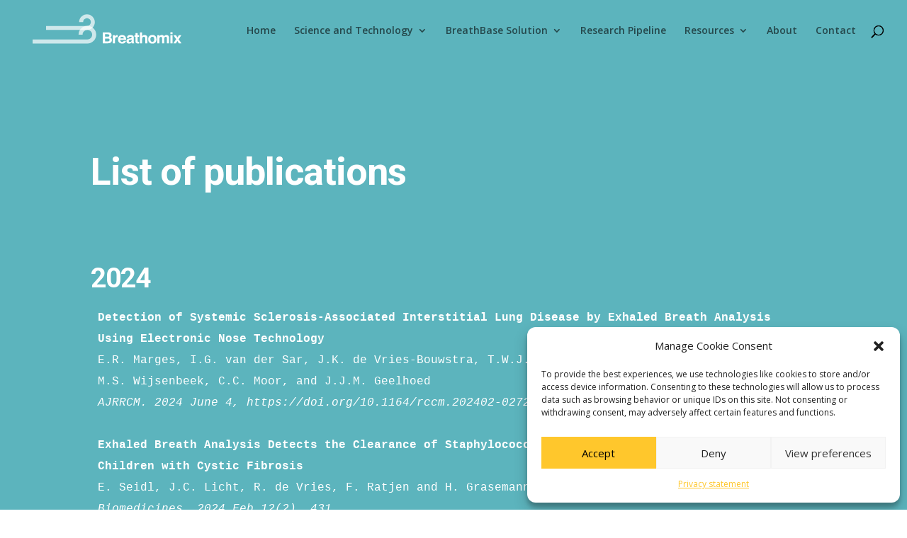

--- FILE ---
content_type: text/css
request_url: https://www.breathomix.com/wp-content/themes/Divi-child/style.css?ver=4.27.4
body_size: 965
content:
/*
 Theme Name:     Breathbase Theme
 Theme URI:      https://www.elegantthemes.com/gallery/divi/
 Description:    Divi Child Theme
 Author:         Elegant Themes
 Author URI:     https://www.elegantthemes.com
 Template:       Divi
 Version:        1.0.0
*/
 
 
/* =Theme customization starts here
------------------------------------------------------- */



* {-webkit-font-smoothing: antialiased;}





h1 span {
color: #FFC72C;
	border-bottom: 2px #FFC72C solid;
	 display: inline-block;
  line-height: 0.85;
}


h2 span {
color: #FFC72C;
	border-bottom: 2px #FFC72C solid;
	 display: inline-block;
  line-height: 0.85;
}

h4 span {
color: #FFC72C;
	border-bottom: 2px #FFC72C solid;
	 display: inline-block;
  line-height: 0.85;
}




h3.underline {
color: #FFC72C;
	border-bottom: 2px #FFC72C solid;
	 display: inline-block;
  line-height: 0.85;
	margin-bottom: 5px;
}

h4.underline {
color: #FFC72C !important;
	border-bottom: 2px #FFC72C solid;
	 display: inline-block;
  line-height: 0.85;
	margin-bottom: 5px;
}

hr.yellowhr {
  border-top: 1px solid #FFC72C;
  border-bottom: 2px solid #FFC72C;

}

.et_pb_slide_description {
	text-shadow: 0 0px 0px rgba(0,0,0,.0) !important;}


.et-fixed-header #logo {
content: url(https://breathomix.com/wp-content/uploads/2019/05/logo_fc.svg);
}

#page-container .et_pb_button_0 {font-family: 'Helvetica' !important;}


.covidlink {
	font-size: 18px !important;
	padding: 5px;
	
	padding-left: 17px;
	margin-right: 20px;
	background-color: #9ed7ce;
	color: #fff !important;
height: 31px;
}

  
.et_pb_team_member_image {
	background-color: #FFC72C !important;

}
.et_pb_team_member_image img {
	opacity: 1;
filter: grayscale(100%);
	-webkit-transition: 0s ease-in-out;
	transition: 0s ease-in-out;
}

#partner .et_pb_team_member_image img {
	opacity: 1;
filter: grayscale(0%);
	-webkit-transition: 0s ease-in-out;
	transition: 0s ease-in-out;
}

.et_pb_team_member_image:hover img {
	opacity: .4;
}
	

	

/* Contact Form 7 styling
 -------------------------------*/
 .wpcf7 input[type="submit"] {
     color: #ffffff;
     font-size: 18px;
     font-weight: 700;
     background: #ffcc33;
     padding: 15px 25px 15px 25px;
     border: none;
     border-radius: 5px;
     width: auto;
     text-transform: uppercase;
     border-radius: 100px;
 }
 .wpcf7 input:hover[type="submit"] {
     background: #494949;
     transition: all 0.4s ease 0s;
 }
 .wpcf7 input:active[type="submit"] {
     background: #000000;
 }

.wpcf7 input[type="text"],
.wpcf7 input[type="email"],
.wpcf7 textarea

{
   border-width: 1px;
border-style: solid;
border-color: #5cb4bd;
	color: #a0a0a0!important;
	font-size: 16px;
	padding: 15px;
}

sub, sup {
height: 0;
line-height: 1;
position: relative;
vertical-align: baseline;
	font-size: large;
}

/** WPFORMS WPFORMSLABEL **/
.wpforms-form label{
 color: #000 !important; 
}
 
/** WPFORMS Input Textarea **/
.wpforms-form input, .wpforms-form textarea{
 background-color:#fff!important; 
	border: 1px solid #5cb4bd !important;
}
 
/** WPFORMS BUTTON COLOR **/
.wpforms-form button{
 background-color:rgb(8, 152, 166)!important; 
}
 
/** WPFORMS SUBMIT BUTTON **/
button.wpforms-submit{
 color:#FFFFFF!important; 
 background-color:#ffcc33 !important;
	border-radius: 100px !important;
	font-weight: 800 ;
	font-size: 18px !important;
	text-transform: uppercase !important;
 background-color:#ffcc33 !important;

}
 
/** WPFORMS SUBMIT BUTTON Hover **/
button.wpforms-submit:hover{
 color:#fff!important; 
 background-color:#000 important; 
}

--- FILE ---
content_type: image/svg+xml
request_url: https://breathomix.com/wp-content/uploads/2019/05/logo_wit.svg
body_size: 4574
content:
<?xml version="1.0" encoding="utf-8"?>
<!-- Generator: Adobe Illustrator 23.0.3, SVG Export Plug-In . SVG Version: 6.00 Build 0)  -->
<svg version="1.1" id="Layer_1" xmlns="http://www.w3.org/2000/svg" xmlns:xlink="http://www.w3.org/1999/xlink" x="0px" y="0px"
	 viewBox="0 0 432.4 134.6" style="enable-background:new 0 0 432.4 134.6;" xml:space="preserve">
<style type="text/css">
	.st0{opacity:0.7;}
	.st1{fill:#FFFFFF;}
</style>
<g>
	<g class="st0">
		<path class="st1" d="M169.8,102h-147V91.2h147c7.1,0,12.8-5.7,12.8-12.8c0-7.1-5.7-12.8-12.8-12.8S157,71.3,157,78.3h-10.9
			c0-13.1,10.6-23.7,23.7-23.7s23.7,10.6,23.7,23.7S182.9,102,169.8,102z"/>
	</g>
	<g class="st0">
		<path class="st1" d="M168.8,65.5H58.9V54.7h109.9c5.7,0,10.3-4.6,10.3-10.3s-4.6-10.3-10.3-10.3c-5.7,0-10.3,4.6-10.3,10.3h-10.9
			c0-11.7,9.5-21.1,21.1-21.1s21.1,9.5,21.1,21.1S180.4,65.5,168.8,65.5z"/>
	</g>
	<g>
		<path class="st1" d="M233.3,75.1c0.9,1.3,1.4,2.8,1.4,4.5c0,1.8-0.5,3.3-1.4,4.4c-0.5,0.6-1.3,1.2-2.3,1.7
			c1.5,0.6,2.7,1.4,3.4,2.6c0.8,1.2,1.2,2.6,1.2,4.3c0,1.8-0.4,3.3-1.3,4.7c-0.6,0.9-1.3,1.7-2.1,2.3c-0.9,0.7-2.1,1.2-3.4,1.5
			c-1.3,0.3-2.7,0.4-4.2,0.4h-13.4V72h14.3C229.2,72,231.8,73.1,233.3,75.1z M217.2,77.1v6.5h7.2c1.3,0,2.3-0.2,3.1-0.7
			s1.2-1.4,1.2-2.6c0-1.4-0.5-2.3-1.6-2.7c-0.9-0.3-2.1-0.5-3.5-0.5H217.2z M217.2,88.6v7.9h7.2c1.3,0,2.3-0.2,3-0.5
			c1.3-0.6,2-1.9,2-3.7c0-1.5-0.6-2.6-1.9-3.2c-0.7-0.3-1.7-0.5-3-0.5H217.2z"/>
		<path class="st1" d="M250.6,79.2c0.1,0,0.2,0,0.5,0v5.9c-0.4,0-0.7-0.1-1-0.1c-0.3,0-0.5,0-0.7,0c-2.3,0-3.9,0.8-4.7,2.3
			c-0.4,0.8-0.7,2.1-0.7,3.9v10.5h-5.8V79.7h5.5v3.8c0.9-1.5,1.7-2.5,2.3-3c1.1-0.9,2.5-1.3,4.2-1.3
			C250.4,79.2,250.5,79.2,250.6,79.2z"/>
		<path class="st1" d="M267.9,80.2c1.5,0.7,2.8,1.8,3.8,3.2c0.9,1.3,1.5,2.8,1.7,4.5c0.2,1,0.2,2.5,0.2,4.4h-16
			c0.1,2.2,0.9,3.7,2.3,4.6c0.9,0.6,1.9,0.8,3.2,0.8c1.3,0,2.4-0.3,3.2-1c0.4-0.4,0.8-0.9,1.2-1.5h5.9c-0.2,1.3-0.9,2.6-2.1,4
			c-2,2.1-4.7,3.2-8.3,3.2c-2.9,0-5.5-0.9-7.7-2.7c-2.2-1.8-3.3-4.7-3.3-8.8c0-3.8,1-6.7,3-8.7c2-2,4.6-3,7.8-3
			C264.6,79.1,266.3,79.5,267.9,80.2z M259.3,85.1c-0.8,0.8-1.3,2-1.5,3.4h9.9c-0.1-1.5-0.6-2.7-1.5-3.5c-0.9-0.8-2-1.2-3.4-1.2
			C261.2,83.9,260.1,84.3,259.3,85.1z"/>
		<path class="st1" d="M285.1,88.3c1.1-0.1,1.8-0.3,2.3-0.5c0.8-0.3,1.2-0.9,1.2-1.6c0-0.9-0.3-1.5-0.9-1.9s-1.6-0.5-2.8-0.5
			c-1.4,0-2.3,0.3-2.9,1c-0.4,0.5-0.7,1.2-0.8,2h-5.5c0.1-1.9,0.7-3.5,1.6-4.7c1.5-1.9,4.1-2.9,7.8-2.9c2.4,0,4.6,0.5,6.4,1.4
			c1.9,1,2.8,2.8,2.8,5.4v10.1c0,0.7,0,1.5,0,2.5c0,0.8,0.2,1.3,0.3,1.5c0.2,0.3,0.5,0.5,0.8,0.7v0.8h-6.2c-0.2-0.4-0.3-0.9-0.4-1.2
			c-0.1-0.4-0.1-0.8-0.2-1.3c-0.8,0.9-1.7,1.6-2.8,2.2c-1.2,0.7-2.6,1.1-4.2,1.1c-2,0-3.6-0.6-5-1.7c-1.3-1.1-2-2.7-2-4.8
			c0-2.7,1-4.7,3.1-5.9c1.2-0.7,2.8-1.1,5.1-1.4L285.1,88.3z M288.6,91c-0.4,0.2-0.7,0.4-1.1,0.6c-0.4,0.1-0.9,0.3-1.5,0.4l-1.3,0.2
			c-1.2,0.2-2.1,0.5-2.6,0.8c-0.9,0.5-1.4,1.3-1.4,2.4c0,1,0.3,1.7,0.8,2.1s1.2,0.7,2,0.7c1.3,0,2.4-0.4,3.5-1.1s1.6-2,1.6-4V91z"/>
		<path class="st1" d="M296,84v-4.1h3.1v-6.1h5.7v6.1h3.6V84h-3.6v11.6c0,0.9,0.1,1.5,0.3,1.7c0.2,0.2,0.9,0.3,2.1,0.3
			c0.2,0,0.4,0,0.6,0c0.2,0,0.4,0,0.6,0v4.3l-2.7,0.1c-2.7,0.1-4.6-0.4-5.6-1.4c-0.6-0.7-1-1.7-1-3V84H296z"/>
		<path class="st1" d="M326.8,79.8c1.1,0.5,2,1.2,2.7,2.2c0.6,0.8,1,1.7,1.1,2.5c0.1,0.9,0.2,2.3,0.2,4.2v12.9h-5.9V88.3
			c0-1.2-0.2-2.1-0.6-2.9c-0.5-1-1.5-1.5-3-1.5c-1.5,0-2.6,0.5-3.4,1.5c-0.8,1-1.2,2.5-1.2,4.3v11.9H311V72.1h5.7v10.5
			c0.8-1.3,1.8-2.2,2.9-2.7c1.1-0.5,2.2-0.8,3.4-0.8C324.4,79.1,325.7,79.4,326.8,79.8z"/>
		<path class="st1" d="M352.5,99c-1.9,2.3-4.7,3.4-8.4,3.4c-3.8,0-6.6-1.1-8.4-3.4c-1.9-2.3-2.8-5-2.8-8.3c0-3.2,0.9-5.9,2.8-8.2
			c1.9-2.3,4.7-3.5,8.4-3.5c3.8,0,6.6,1.2,8.4,3.5c1.9,2.3,2.8,5.1,2.8,8.2C355.3,93.9,354.4,96.7,352.5,99z M347.9,95.8
			c0.9-1.2,1.3-2.9,1.3-5.1c0-2.2-0.5-3.9-1.3-5.1c-0.9-1.2-2.2-1.8-3.9-1.8c-1.7,0-3,0.6-3.9,1.8c-0.9,1.2-1.4,2.9-1.4,5.1
			c0,2.2,0.5,3.9,1.4,5.1c0.9,1.2,2.2,1.8,3.9,1.8C345.8,97.6,347,97,347.9,95.8z"/>
		<path class="st1" d="M384.9,79.8c0.9,0.4,1.8,1,2.6,2c0.6,0.8,1,1.7,1.2,2.8c0.1,0.7,0.2,1.8,0.2,3.2l0,13.8h-5.9v-14
			c0-0.8-0.1-1.5-0.4-2.1c-0.5-1-1.4-1.5-2.8-1.5c-1.6,0-2.7,0.7-3.3,2c-0.3,0.7-0.5,1.5-0.5,2.5v13.1h-5.8V88.6
			c0-1.3-0.1-2.2-0.4-2.8c-0.5-1.1-1.4-1.6-2.8-1.6c-1.6,0-2.7,0.5-3.3,1.6c-0.3,0.6-0.5,1.5-0.5,2.7v13.2h-5.8V79.7h5.6v3.2
			c0.7-1.1,1.4-2,2-2.4c1.1-0.9,2.6-1.3,4.3-1.3c1.7,0,3,0.4,4.1,1.1c0.8,0.7,1.5,1.6,1.9,2.6c0.8-1.3,1.7-2.2,2.8-2.8
			c1.2-0.6,2.5-0.9,3.9-0.9C383,79.2,383.9,79.4,384.9,79.8z"/>
		<path class="st1" d="M398.1,77.1h-5.8v-5.3h5.8V77.1z M392.3,79.7h5.8v21.9h-5.8V79.7z"/>
		<path class="st1" d="M400.4,101.7l7.5-11.1l-7.2-10.8h7l3.7,6.4l3.6-6.4h6.8l-7.2,10.7l7.5,11.2H415l-3.8-6.6l-3.8,6.6H400.4z"/>
	</g>
</g>
</svg>


--- FILE ---
content_type: image/svg+xml
request_url: https://breathomix.com/wp-content/uploads/2019/05/logo_wit.svg
body_size: 4574
content:
<?xml version="1.0" encoding="utf-8"?>
<!-- Generator: Adobe Illustrator 23.0.3, SVG Export Plug-In . SVG Version: 6.00 Build 0)  -->
<svg version="1.1" id="Layer_1" xmlns="http://www.w3.org/2000/svg" xmlns:xlink="http://www.w3.org/1999/xlink" x="0px" y="0px"
	 viewBox="0 0 432.4 134.6" style="enable-background:new 0 0 432.4 134.6;" xml:space="preserve">
<style type="text/css">
	.st0{opacity:0.7;}
	.st1{fill:#FFFFFF;}
</style>
<g>
	<g class="st0">
		<path class="st1" d="M169.8,102h-147V91.2h147c7.1,0,12.8-5.7,12.8-12.8c0-7.1-5.7-12.8-12.8-12.8S157,71.3,157,78.3h-10.9
			c0-13.1,10.6-23.7,23.7-23.7s23.7,10.6,23.7,23.7S182.9,102,169.8,102z"/>
	</g>
	<g class="st0">
		<path class="st1" d="M168.8,65.5H58.9V54.7h109.9c5.7,0,10.3-4.6,10.3-10.3s-4.6-10.3-10.3-10.3c-5.7,0-10.3,4.6-10.3,10.3h-10.9
			c0-11.7,9.5-21.1,21.1-21.1s21.1,9.5,21.1,21.1S180.4,65.5,168.8,65.5z"/>
	</g>
	<g>
		<path class="st1" d="M233.3,75.1c0.9,1.3,1.4,2.8,1.4,4.5c0,1.8-0.5,3.3-1.4,4.4c-0.5,0.6-1.3,1.2-2.3,1.7
			c1.5,0.6,2.7,1.4,3.4,2.6c0.8,1.2,1.2,2.6,1.2,4.3c0,1.8-0.4,3.3-1.3,4.7c-0.6,0.9-1.3,1.7-2.1,2.3c-0.9,0.7-2.1,1.2-3.4,1.5
			c-1.3,0.3-2.7,0.4-4.2,0.4h-13.4V72h14.3C229.2,72,231.8,73.1,233.3,75.1z M217.2,77.1v6.5h7.2c1.3,0,2.3-0.2,3.1-0.7
			s1.2-1.4,1.2-2.6c0-1.4-0.5-2.3-1.6-2.7c-0.9-0.3-2.1-0.5-3.5-0.5H217.2z M217.2,88.6v7.9h7.2c1.3,0,2.3-0.2,3-0.5
			c1.3-0.6,2-1.9,2-3.7c0-1.5-0.6-2.6-1.9-3.2c-0.7-0.3-1.7-0.5-3-0.5H217.2z"/>
		<path class="st1" d="M250.6,79.2c0.1,0,0.2,0,0.5,0v5.9c-0.4,0-0.7-0.1-1-0.1c-0.3,0-0.5,0-0.7,0c-2.3,0-3.9,0.8-4.7,2.3
			c-0.4,0.8-0.7,2.1-0.7,3.9v10.5h-5.8V79.7h5.5v3.8c0.9-1.5,1.7-2.5,2.3-3c1.1-0.9,2.5-1.3,4.2-1.3
			C250.4,79.2,250.5,79.2,250.6,79.2z"/>
		<path class="st1" d="M267.9,80.2c1.5,0.7,2.8,1.8,3.8,3.2c0.9,1.3,1.5,2.8,1.7,4.5c0.2,1,0.2,2.5,0.2,4.4h-16
			c0.1,2.2,0.9,3.7,2.3,4.6c0.9,0.6,1.9,0.8,3.2,0.8c1.3,0,2.4-0.3,3.2-1c0.4-0.4,0.8-0.9,1.2-1.5h5.9c-0.2,1.3-0.9,2.6-2.1,4
			c-2,2.1-4.7,3.2-8.3,3.2c-2.9,0-5.5-0.9-7.7-2.7c-2.2-1.8-3.3-4.7-3.3-8.8c0-3.8,1-6.7,3-8.7c2-2,4.6-3,7.8-3
			C264.6,79.1,266.3,79.5,267.9,80.2z M259.3,85.1c-0.8,0.8-1.3,2-1.5,3.4h9.9c-0.1-1.5-0.6-2.7-1.5-3.5c-0.9-0.8-2-1.2-3.4-1.2
			C261.2,83.9,260.1,84.3,259.3,85.1z"/>
		<path class="st1" d="M285.1,88.3c1.1-0.1,1.8-0.3,2.3-0.5c0.8-0.3,1.2-0.9,1.2-1.6c0-0.9-0.3-1.5-0.9-1.9s-1.6-0.5-2.8-0.5
			c-1.4,0-2.3,0.3-2.9,1c-0.4,0.5-0.7,1.2-0.8,2h-5.5c0.1-1.9,0.7-3.5,1.6-4.7c1.5-1.9,4.1-2.9,7.8-2.9c2.4,0,4.6,0.5,6.4,1.4
			c1.9,1,2.8,2.8,2.8,5.4v10.1c0,0.7,0,1.5,0,2.5c0,0.8,0.2,1.3,0.3,1.5c0.2,0.3,0.5,0.5,0.8,0.7v0.8h-6.2c-0.2-0.4-0.3-0.9-0.4-1.2
			c-0.1-0.4-0.1-0.8-0.2-1.3c-0.8,0.9-1.7,1.6-2.8,2.2c-1.2,0.7-2.6,1.1-4.2,1.1c-2,0-3.6-0.6-5-1.7c-1.3-1.1-2-2.7-2-4.8
			c0-2.7,1-4.7,3.1-5.9c1.2-0.7,2.8-1.1,5.1-1.4L285.1,88.3z M288.6,91c-0.4,0.2-0.7,0.4-1.1,0.6c-0.4,0.1-0.9,0.3-1.5,0.4l-1.3,0.2
			c-1.2,0.2-2.1,0.5-2.6,0.8c-0.9,0.5-1.4,1.3-1.4,2.4c0,1,0.3,1.7,0.8,2.1s1.2,0.7,2,0.7c1.3,0,2.4-0.4,3.5-1.1s1.6-2,1.6-4V91z"/>
		<path class="st1" d="M296,84v-4.1h3.1v-6.1h5.7v6.1h3.6V84h-3.6v11.6c0,0.9,0.1,1.5,0.3,1.7c0.2,0.2,0.9,0.3,2.1,0.3
			c0.2,0,0.4,0,0.6,0c0.2,0,0.4,0,0.6,0v4.3l-2.7,0.1c-2.7,0.1-4.6-0.4-5.6-1.4c-0.6-0.7-1-1.7-1-3V84H296z"/>
		<path class="st1" d="M326.8,79.8c1.1,0.5,2,1.2,2.7,2.2c0.6,0.8,1,1.7,1.1,2.5c0.1,0.9,0.2,2.3,0.2,4.2v12.9h-5.9V88.3
			c0-1.2-0.2-2.1-0.6-2.9c-0.5-1-1.5-1.5-3-1.5c-1.5,0-2.6,0.5-3.4,1.5c-0.8,1-1.2,2.5-1.2,4.3v11.9H311V72.1h5.7v10.5
			c0.8-1.3,1.8-2.2,2.9-2.7c1.1-0.5,2.2-0.8,3.4-0.8C324.4,79.1,325.7,79.4,326.8,79.8z"/>
		<path class="st1" d="M352.5,99c-1.9,2.3-4.7,3.4-8.4,3.4c-3.8,0-6.6-1.1-8.4-3.4c-1.9-2.3-2.8-5-2.8-8.3c0-3.2,0.9-5.9,2.8-8.2
			c1.9-2.3,4.7-3.5,8.4-3.5c3.8,0,6.6,1.2,8.4,3.5c1.9,2.3,2.8,5.1,2.8,8.2C355.3,93.9,354.4,96.7,352.5,99z M347.9,95.8
			c0.9-1.2,1.3-2.9,1.3-5.1c0-2.2-0.5-3.9-1.3-5.1c-0.9-1.2-2.2-1.8-3.9-1.8c-1.7,0-3,0.6-3.9,1.8c-0.9,1.2-1.4,2.9-1.4,5.1
			c0,2.2,0.5,3.9,1.4,5.1c0.9,1.2,2.2,1.8,3.9,1.8C345.8,97.6,347,97,347.9,95.8z"/>
		<path class="st1" d="M384.9,79.8c0.9,0.4,1.8,1,2.6,2c0.6,0.8,1,1.7,1.2,2.8c0.1,0.7,0.2,1.8,0.2,3.2l0,13.8h-5.9v-14
			c0-0.8-0.1-1.5-0.4-2.1c-0.5-1-1.4-1.5-2.8-1.5c-1.6,0-2.7,0.7-3.3,2c-0.3,0.7-0.5,1.5-0.5,2.5v13.1h-5.8V88.6
			c0-1.3-0.1-2.2-0.4-2.8c-0.5-1.1-1.4-1.6-2.8-1.6c-1.6,0-2.7,0.5-3.3,1.6c-0.3,0.6-0.5,1.5-0.5,2.7v13.2h-5.8V79.7h5.6v3.2
			c0.7-1.1,1.4-2,2-2.4c1.1-0.9,2.6-1.3,4.3-1.3c1.7,0,3,0.4,4.1,1.1c0.8,0.7,1.5,1.6,1.9,2.6c0.8-1.3,1.7-2.2,2.8-2.8
			c1.2-0.6,2.5-0.9,3.9-0.9C383,79.2,383.9,79.4,384.9,79.8z"/>
		<path class="st1" d="M398.1,77.1h-5.8v-5.3h5.8V77.1z M392.3,79.7h5.8v21.9h-5.8V79.7z"/>
		<path class="st1" d="M400.4,101.7l7.5-11.1l-7.2-10.8h7l3.7,6.4l3.6-6.4h6.8l-7.2,10.7l7.5,11.2H415l-3.8-6.6l-3.8,6.6H400.4z"/>
	</g>
</g>
</svg>
